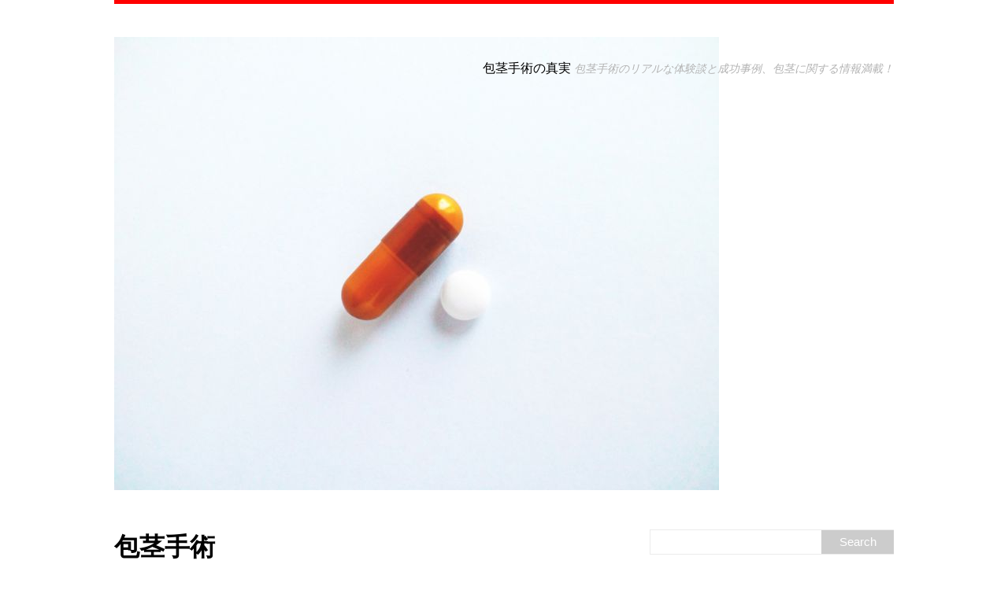

--- FILE ---
content_type: text/html; charset=UTF-8
request_url: https://a-perspectives.net/?cat=3
body_size: 4109
content:
<!DOCTYPE html>
<html class="no-js" lang="ja">
<head>
<meta charset="UTF-8">
<meta name="viewport" content="width=device-width, initial-scale=1.0">
<link rel="profile" href="http://gmpg.org/xfn/11" />
<title>包茎手術 &#8211; 包茎手術の真実</title>
<link rel='dns-prefetch' href='//fonts.googleapis.com' />
<link rel='dns-prefetch' href='//s.w.org' />
<link rel="alternate" type="application/rss+xml" title="包茎手術の真実 &raquo; フィード" href="https://a-perspectives.net/?feed=rss2" />
<link rel="alternate" type="application/rss+xml" title="包茎手術の真実 &raquo; コメントフィード" href="https://a-perspectives.net/?feed=comments-rss2" />
<link rel="alternate" type="application/rss+xml" title="包茎手術の真実 &raquo; 包茎手術 カテゴリーのフィード" href="https://a-perspectives.net/?feed=rss2&#038;cat=3" />
		<script type="text/javascript">
			window._wpemojiSettings = {"baseUrl":"https:\/\/s.w.org\/images\/core\/emoji\/2.2.1\/72x72\/","ext":".png","svgUrl":"https:\/\/s.w.org\/images\/core\/emoji\/2.2.1\/svg\/","svgExt":".svg","source":{"concatemoji":"https:\/\/a-perspectives.net\/wp-includes\/js\/wp-emoji-release.min.js?ver=4.7.3"}};
			!function(a,b,c){function d(a){var b,c,d,e,f=String.fromCharCode;if(!k||!k.fillText)return!1;switch(k.clearRect(0,0,j.width,j.height),k.textBaseline="top",k.font="600 32px Arial",a){case"flag":return k.fillText(f(55356,56826,55356,56819),0,0),!(j.toDataURL().length<3e3)&&(k.clearRect(0,0,j.width,j.height),k.fillText(f(55356,57331,65039,8205,55356,57096),0,0),b=j.toDataURL(),k.clearRect(0,0,j.width,j.height),k.fillText(f(55356,57331,55356,57096),0,0),c=j.toDataURL(),b!==c);case"emoji4":return k.fillText(f(55357,56425,55356,57341,8205,55357,56507),0,0),d=j.toDataURL(),k.clearRect(0,0,j.width,j.height),k.fillText(f(55357,56425,55356,57341,55357,56507),0,0),e=j.toDataURL(),d!==e}return!1}function e(a){var c=b.createElement("script");c.src=a,c.defer=c.type="text/javascript",b.getElementsByTagName("head")[0].appendChild(c)}var f,g,h,i,j=b.createElement("canvas"),k=j.getContext&&j.getContext("2d");for(i=Array("flag","emoji4"),c.supports={everything:!0,everythingExceptFlag:!0},h=0;h<i.length;h++)c.supports[i[h]]=d(i[h]),c.supports.everything=c.supports.everything&&c.supports[i[h]],"flag"!==i[h]&&(c.supports.everythingExceptFlag=c.supports.everythingExceptFlag&&c.supports[i[h]]);c.supports.everythingExceptFlag=c.supports.everythingExceptFlag&&!c.supports.flag,c.DOMReady=!1,c.readyCallback=function(){c.DOMReady=!0},c.supports.everything||(g=function(){c.readyCallback()},b.addEventListener?(b.addEventListener("DOMContentLoaded",g,!1),a.addEventListener("load",g,!1)):(a.attachEvent("onload",g),b.attachEvent("onreadystatechange",function(){"complete"===b.readyState&&c.readyCallback()})),f=c.source||{},f.concatemoji?e(f.concatemoji):f.wpemoji&&f.twemoji&&(e(f.twemoji),e(f.wpemoji)))}(window,document,window._wpemojiSettings);
		</script>
		<style type="text/css">
img.wp-smiley,
img.emoji {
	display: inline !important;
	border: none !important;
	box-shadow: none !important;
	height: 1em !important;
	width: 1em !important;
	margin: 0 .07em !important;
	vertical-align: -0.1em !important;
	background: none !important;
	padding: 0 !important;
}
</style>
<link rel='stylesheet' id='mh-google-fonts-css'  href='https://fonts.googleapis.com/css?family=Lato:300italic,300,400italic,400,900|Vollkorn:400,400italic' type='text/css' media='all' />
<link rel='stylesheet' id='mh-font-awesome-css'  href='https://a-perspectives.net/wp-content/themes/mh-purity-lite/includes/font-awesome.min.css' type='text/css' media='all' />
<link rel='stylesheet' id='mh-style-css'  href='https://a-perspectives.net/wp-content/themes/mh-purity-lite/style.css?ver=4.7.3' type='text/css' media='all' />
<script type='text/javascript' src='https://a-perspectives.net/wp-includes/js/jquery/jquery.js?ver=1.12.4'></script>
<script type='text/javascript' src='https://a-perspectives.net/wp-includes/js/jquery/jquery-migrate.min.js?ver=1.4.1'></script>
<script type='text/javascript' src='https://a-perspectives.net/wp-content/themes/mh-purity-lite/js/scripts.js?ver=4.7.3'></script>
<link rel='https://api.w.org/' href='https://a-perspectives.net/?rest_route=/' />
<link rel="EditURI" type="application/rsd+xml" title="RSD" href="https://a-perspectives.net/xmlrpc.php?rsd" />
<link rel="wlwmanifest" type="application/wlwmanifest+xml" href="https://a-perspectives.net/wp-includes/wlwmanifest.xml" /> 
<meta name="generator" content="WordPress 4.7.3" />
<!--[if lt IE 9]>
<script src="https://a-perspectives.net/wp-content/themes/mh-purity-lite/js/css3-mediaqueries.js"></script>
<![endif]-->
		<style type="text/css">.recentcomments a{display:inline !important;padding:0 !important;margin:0 !important;}</style>
		</head>
<body class="archive category category-3">
<div class="container">
<header class="header-wrap">
	<a href="https://a-perspectives.net/" title="包茎手術の真実" rel="home">
<div class="logo-wrap" role="banner">
<img class="header-image" src="https://a-perspectives.net/wp-content/uploads/2024/03/1216490_m.jpg" height="576" width="768" alt="包茎手術の真実" />
<div class="logo logo-overlay">
<h1 class="logo-name">包茎手術の真実</h1>
<h2 class="logo-desc">包茎手術のリアルな体験談と成功事例、包茎に関する情報満載！</h2>
</div>
</div>
</a>
	<nav class="main-nav mh-clearfix">
		<div class="menu"></div>
	</nav>
</header><div class="wrapper mh-clearfix">
	<div class="content left">
		<header class="post-header">
<h1 class="entry-title">包茎手術</h1>
</header>
				<article class="post-141 post type-post status-publish format-standard has-post-thumbnail hentry category-12 category-3 category-2 tag-5">
	<div class="loop-wrap mh-clearfix">
		<div class="loop-thumb">
			<a href="https://a-perspectives.net/?p=141">
				<img width="310" height="174" src="https://a-perspectives.net/wp-content/uploads/2024/07/4168215_m-310x174.jpg" class="attachment-featured size-featured wp-post-image" alt="" />			</a>
		</div>
		<header class="loop-data">
			<div class="loop-meta">
				<span class="loop-date"><a href="https://a-perspectives.net/?p=141" rel="bookmark">2024年7月24日</a></span>
				<span class="loop-comments"><i class="fa fa-comment-o"></i>0</span>
			</div>
			<h3 class="loop-title"><a href="https://a-perspectives.net/?p=141" rel="bookmark">包茎手術のメリットと選ぶポイント</a></h3>
		</header>
		<div class="mh-excerpt"> <a href="https://a-perspectives.net/?p=141" title="包茎手術のメリットと選ぶポイント">[...]</a></div>
	</div>
</article><article class="post-138 post type-post status-publish format-standard has-post-thumbnail hentry category-12 category-3 category-2 tag-5">
	<div class="loop-wrap mh-clearfix">
		<div class="loop-thumb">
			<a href="https://a-perspectives.net/?p=138">
				<img width="310" height="174" src="https://a-perspectives.net/wp-content/uploads/2024/07/8675_m-310x174.jpg" class="attachment-featured size-featured wp-post-image" alt="" />			</a>
		</div>
		<header class="loop-data">
			<div class="loop-meta">
				<span class="loop-date"><a href="https://a-perspectives.net/?p=138" rel="bookmark">2024年7月21日</a></span>
				<span class="loop-comments"><i class="fa fa-comment-o"></i>0</span>
			</div>
			<h3 class="loop-title"><a href="https://a-perspectives.net/?p=138" rel="bookmark">包茎手術のメリットや手術後の注意点</a></h3>
		</header>
		<div class="mh-excerpt"> <a href="https://a-perspectives.net/?p=138" title="包茎手術のメリットや手術後の注意点">[...]</a></div>
	</div>
</article><article class="post-135 post type-post status-publish format-standard has-post-thumbnail hentry category-12 category-3 category-2 tag-5">
	<div class="loop-wrap mh-clearfix">
		<div class="loop-thumb">
			<a href="https://a-perspectives.net/?p=135">
				<img width="310" height="174" src="https://a-perspectives.net/wp-content/uploads/2024/07/3178932_m-310x174.jpg" class="attachment-featured size-featured wp-post-image" alt="" />			</a>
		</div>
		<header class="loop-data">
			<div class="loop-meta">
				<span class="loop-date"><a href="https://a-perspectives.net/?p=135" rel="bookmark">2024年7月18日</a></span>
				<span class="loop-comments"><i class="fa fa-comment-o"></i>0</span>
			</div>
			<h3 class="loop-title"><a href="https://a-perspectives.net/?p=135" rel="bookmark">包皮手術のメリットと上野クリニック</a></h3>
		</header>
		<div class="mh-excerpt"> <a href="https://a-perspectives.net/?p=135" title="包皮手術のメリットと上野クリニック">[...]</a></div>
	</div>
</article><article class="post-132 post type-post status-publish format-standard has-post-thumbnail hentry category-12 category-3 category-2 tag-5">
	<div class="loop-wrap mh-clearfix">
		<div class="loop-thumb">
			<a href="https://a-perspectives.net/?p=132">
				<img width="310" height="174" src="https://a-perspectives.net/wp-content/uploads/2024/07/4042440_m-310x174.jpg" class="attachment-featured size-featured wp-post-image" alt="" />			</a>
		</div>
		<header class="loop-data">
			<div class="loop-meta">
				<span class="loop-date"><a href="https://a-perspectives.net/?p=132" rel="bookmark">2024年7月15日</a></span>
				<span class="loop-comments"><i class="fa fa-comment-o"></i>0</span>
			</div>
			<h3 class="loop-title"><a href="https://a-perspectives.net/?p=132" rel="bookmark">包茎手術のメリットとデメリット：選択肢を慎重に</a></h3>
		</header>
		<div class="mh-excerpt"> <a href="https://a-perspectives.net/?p=132" title="包茎手術のメリットとデメリット：選択肢を慎重に">[...]</a></div>
	</div>
</article><article class="post-129 post type-post status-publish format-standard has-post-thumbnail hentry category-12 category-3 category-2 tag-5">
	<div class="loop-wrap mh-clearfix">
		<div class="loop-thumb">
			<a href="https://a-perspectives.net/?p=129">
				<img width="310" height="174" src="https://a-perspectives.net/wp-content/uploads/2024/07/3468425_m-310x174.jpg" class="attachment-featured size-featured wp-post-image" alt="" />			</a>
		</div>
		<header class="loop-data">
			<div class="loop-meta">
				<span class="loop-date"><a href="https://a-perspectives.net/?p=129" rel="bookmark">2024年7月12日</a></span>
				<span class="loop-comments"><i class="fa fa-comment-o"></i>0</span>
			</div>
			<h3 class="loop-title"><a href="https://a-perspectives.net/?p=129" rel="bookmark">包茎手術のメリットと上野クリニックの特徴</a></h3>
		</header>
		<div class="mh-excerpt"> <a href="https://a-perspectives.net/?p=129" title="包茎手術のメリットと上野クリニックの特徴">[...]</a></div>
	</div>
</article><article class="post-126 post type-post status-publish format-standard has-post-thumbnail hentry category-12 category-3 category-2 tag-5">
	<div class="loop-wrap mh-clearfix">
		<div class="loop-thumb">
			<a href="https://a-perspectives.net/?p=126">
				<img width="310" height="174" src="https://a-perspectives.net/wp-content/uploads/2024/07/4300703_m-310x174.jpg" class="attachment-featured size-featured wp-post-image" alt="" />			</a>
		</div>
		<header class="loop-data">
			<div class="loop-meta">
				<span class="loop-date"><a href="https://a-perspectives.net/?p=126" rel="bookmark">2024年7月9日</a></span>
				<span class="loop-comments"><i class="fa fa-comment-o"></i>0</span>
			</div>
			<h3 class="loop-title"><a href="https://a-perspectives.net/?p=126" rel="bookmark">包茎手術のメリットと上野クリニックの信頼性</a></h3>
		</header>
		<div class="mh-excerpt"> <a href="https://a-perspectives.net/?p=126" title="包茎手術のメリットと上野クリニックの信頼性">[...]</a></div>
	</div>
</article><article class="post-123 post type-post status-publish format-standard has-post-thumbnail hentry category-12 category-3 category-2 tag-5">
	<div class="loop-wrap mh-clearfix">
		<div class="loop-thumb">
			<a href="https://a-perspectives.net/?p=123">
				<img width="310" height="174" src="https://a-perspectives.net/wp-content/uploads/2024/07/68945_m-310x174.jpg" class="attachment-featured size-featured wp-post-image" alt="" />			</a>
		</div>
		<header class="loop-data">
			<div class="loop-meta">
				<span class="loop-date"><a href="https://a-perspectives.net/?p=123" rel="bookmark">2024年7月6日</a></span>
				<span class="loop-comments"><i class="fa fa-comment-o"></i>0</span>
			</div>
			<h3 class="loop-title"><a href="https://a-perspectives.net/?p=123" rel="bookmark">包茎手術の重要性と選択肢を考える</a></h3>
		</header>
		<div class="mh-excerpt"> <a href="https://a-perspectives.net/?p=123" title="包茎手術の重要性と選択肢を考える">[...]</a></div>
	</div>
</article><article class="post-120 post type-post status-publish format-standard has-post-thumbnail hentry category-12 category-3 category-2 tag-5">
	<div class="loop-wrap mh-clearfix">
		<div class="loop-thumb">
			<a href="https://a-perspectives.net/?p=120">
				<img width="310" height="174" src="https://a-perspectives.net/wp-content/uploads/2024/07/1192219_m-310x174.jpg" class="attachment-featured size-featured wp-post-image" alt="" />			</a>
		</div>
		<header class="loop-data">
			<div class="loop-meta">
				<span class="loop-date"><a href="https://a-perspectives.net/?p=120" rel="bookmark">2024年7月3日</a></span>
				<span class="loop-comments"><i class="fa fa-comment-o"></i>0</span>
			</div>
			<h3 class="loop-title"><a href="https://a-perspectives.net/?p=120" rel="bookmark">包茎手術のメリットとリスク、上野クリニックの選択を考慮する</a></h3>
		</header>
		<div class="mh-excerpt"> <a href="https://a-perspectives.net/?p=120" title="包茎手術のメリットとリスク、上野クリニックの選択を考慮する">[...]</a></div>
	</div>
</article><article class="post-116 post type-post status-publish format-standard has-post-thumbnail hentry category-11 category-3 category-2 tag-5">
	<div class="loop-wrap mh-clearfix">
		<div class="loop-thumb">
			<a href="https://a-perspectives.net/?p=116">
				<img width="310" height="174" src="https://a-perspectives.net/wp-content/uploads/2024/06/1193561_m-310x174.jpg" class="attachment-featured size-featured wp-post-image" alt="" />			</a>
		</div>
		<header class="loop-data">
			<div class="loop-meta">
				<span class="loop-date"><a href="https://a-perspectives.net/?p=116" rel="bookmark">2024年6月24日</a></span>
				<span class="loop-comments"><i class="fa fa-comment-o"></i>0</span>
			</div>
			<h3 class="loop-title"><a href="https://a-perspectives.net/?p=116" rel="bookmark">自信と衛生を向上させる！仙台の包茎手術クリニック</a></h3>
		</header>
		<div class="mh-excerpt"> <a href="https://a-perspectives.net/?p=116" title="自信と衛生を向上させる！仙台の包茎手術クリニック">[...]</a></div>
	</div>
</article><article class="post-113 post type-post status-publish format-standard has-post-thumbnail hentry category-11 category-3 category-2 tag-5">
	<div class="loop-wrap mh-clearfix">
		<div class="loop-thumb">
			<a href="https://a-perspectives.net/?p=113">
				<img width="310" height="174" src="https://a-perspectives.net/wp-content/uploads/2024/06/2646089_m-310x174.jpg" class="attachment-featured size-featured wp-post-image" alt="" />			</a>
		</div>
		<header class="loop-data">
			<div class="loop-meta">
				<span class="loop-date"><a href="https://a-perspectives.net/?p=113" rel="bookmark">2024年6月21日</a></span>
				<span class="loop-comments"><i class="fa fa-comment-o"></i>0</span>
			</div>
			<h3 class="loop-title"><a href="https://a-perspectives.net/?p=113" rel="bookmark">仙台の包茎手術：メリットとリスク</a></h3>
		</header>
		<div class="mh-excerpt"> <a href="https://a-perspectives.net/?p=113" title="仙台の包茎手術：メリットとリスク">[...]</a></div>
	</div>
</article><div class="mh-loop-pagination mh-clearfix">
	<nav class="navigation pagination" role="navigation">
		<h2 class="screen-reader-text">投稿ナビゲーション</h2>
		<div class="nav-links"><span class='page-numbers current'>1</span>
<a class='page-numbers' href='https://a-perspectives.net/?paged=2&#038;cat=3'>2</a>
<span class="page-numbers dots">&hellip;</span>
<a class='page-numbers' href='https://a-perspectives.net/?paged=5&#038;cat=3'>5</a>
<a class="next page-numbers" href="https://a-perspectives.net/?paged=2&#038;cat=3">&raquo;</a></div>
	</nav></div>	</div>
	<aside class="sidebar sb-right">
	<div id="search-2" class="sb-widget widget_search"><form role="search" method="get" id="searchform" action="https://a-perspectives.net/">
    <fieldset>
	<input type="text" value="" name="s" id="s" />
	<input type="submit" id="searchsubmit" value="Search" />
    </fieldset>
</form></div>		<div id="recent-posts-2" class="sb-widget widget_recent_entries">		<h4 class="widget-title">最近の投稿</h4>		<ul>
					<li>
				<a href="https://a-perspectives.net/?p=141">包茎手術のメリットと選ぶポイント</a>
						</li>
					<li>
				<a href="https://a-perspectives.net/?p=138">包茎手術のメリットや手術後の注意点</a>
						</li>
					<li>
				<a href="https://a-perspectives.net/?p=135">包皮手術のメリットと上野クリニック</a>
						</li>
					<li>
				<a href="https://a-perspectives.net/?p=132">包茎手術のメリットとデメリット：選択肢を慎重に</a>
						</li>
					<li>
				<a href="https://a-perspectives.net/?p=129">包茎手術のメリットと上野クリニックの特徴</a>
						</li>
				</ul>
		</div>		<div id="recent-comments-2" class="sb-widget widget_recent_comments"><h4 class="widget-title">最近のコメント</h4><ul id="recentcomments"></ul></div><div id="archives-2" class="sb-widget widget_archive"><h4 class="widget-title">アーカイブ</h4>		<ul>
			<li><a href='https://a-perspectives.net/?m=202407'>2024年7月</a></li>
	<li><a href='https://a-perspectives.net/?m=202406'>2024年6月</a></li>
	<li><a href='https://a-perspectives.net/?m=202405'>2024年5月</a></li>
	<li><a href='https://a-perspectives.net/?m=202404'>2024年4月</a></li>
	<li><a href='https://a-perspectives.net/?m=202403'>2024年3月</a></li>
	<li><a href='https://a-perspectives.net/?m=202402'>2024年2月</a></li>
		</ul>
		</div><div id="categories-2" class="sb-widget widget_categories"><h4 class="widget-title">カテゴリー</h4>		<ul>
	<li class="cat-item cat-item-12"><a href="https://a-perspectives.net/?cat=12" >上野</a>
</li>
	<li class="cat-item cat-item-11"><a href="https://a-perspectives.net/?cat=11" >仙台</a>
</li>
	<li class="cat-item cat-item-3 current-cat"><a href="https://a-perspectives.net/?cat=3" >包茎手術</a>
</li>
	<li class="cat-item cat-item-2"><a href="https://a-perspectives.net/?cat=2" >医療</a>
</li>
	<li class="cat-item cat-item-4"><a href="https://a-perspectives.net/?cat=4" >千葉</a>
</li>
	<li class="cat-item cat-item-8"><a href="https://a-perspectives.net/?cat=8" >名古屋</a>
</li>
	<li class="cat-item cat-item-9"><a href="https://a-perspectives.net/?cat=9" >新宿</a>
</li>
	<li class="cat-item cat-item-6"><a href="https://a-perspectives.net/?cat=6" >横浜</a>
</li>
		</ul>
</div><div id="meta-2" class="sb-widget widget_meta"><h4 class="widget-title">メタ情報</h4>			<ul>
						<li><a href="https://a-perspectives.net/wp-login.php">ログイン</a></li>
			<li><a href="https://a-perspectives.net/?feed=rss2">投稿の <abbr title="Really Simple Syndication">RSS</abbr></a></li>
			<li><a href="https://a-perspectives.net/?feed=comments-rss2">コメントの <abbr title="Really Simple Syndication">RSS</abbr></a></li>
			<li><a href="https://ja.wordpress.org/" title="Powered by WordPress, state-of-the-art semantic personal publishing platform.">WordPress.org</a></li>			</ul>
			</div></aside></div>
<div class="copyright-wrap">
	<p class="copyright">Copyright &copy; 2026 | MH Purity <em>lite</em> WordPress Theme by <a href="https://www.mhthemes.com/" rel="nofollow">MH Themes</a></p>
</div>
</div>
<script type='text/javascript' src='https://a-perspectives.net/wp-includes/js/wp-embed.min.js?ver=4.7.3'></script>
</body>
</html>